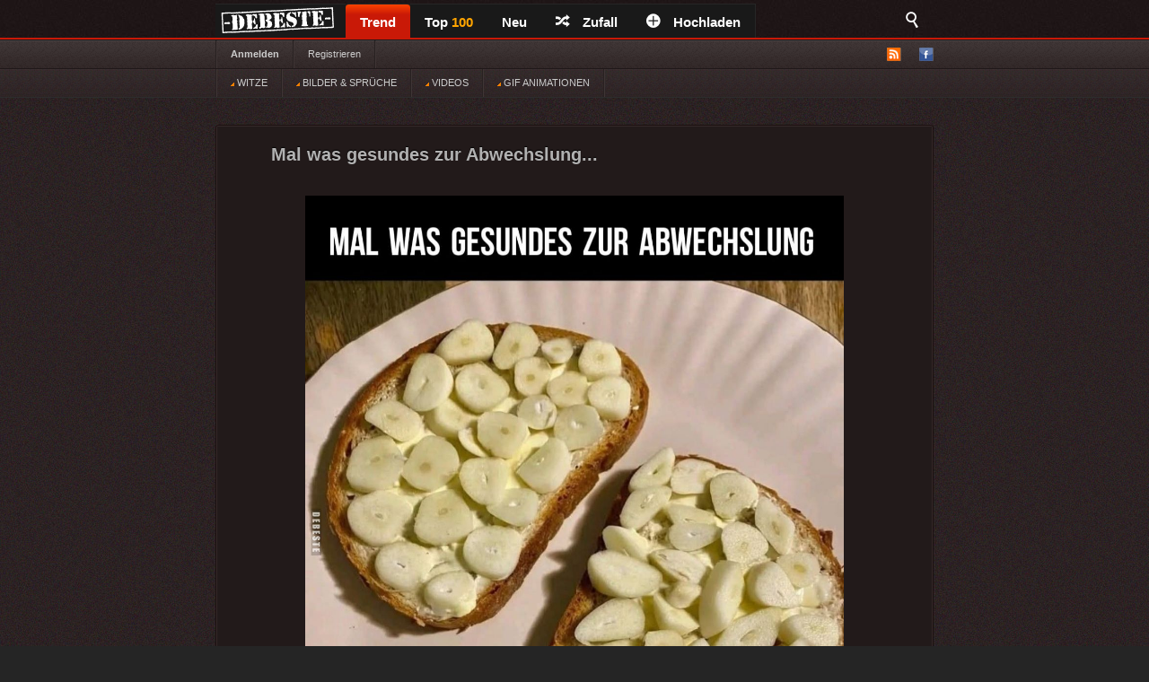

--- FILE ---
content_type: text/html; charset=UTF-8
request_url: https://debeste.de/
body_size: 5868
content:
<!DOCTYPE html>
<html lang="de">
<head>
<meta http-equiv="Content-Type" content="text/html; charset=utf-8">

<title>DEBESTE.de | Lustige Bilder, Witze, Videos und fb Sprüche </title>
<meta name="keywords" content="Witze, Lustige Bilder, Lustig, debeste, echt lustig, spüche"><meta name="description" content="Besten Bilder, Videos und Sprüche und es kommen täglich neue lustige Facebook Bilder auf DEBESTE.DE. Hier werden täglich Witze und Sprüche gepostet!. Hier werden also täglich 1-5 Neue geile Witze gepostet!">
 
<meta name="robots" content="index, follow" />

<link rel="preload" href="/upload2/v/5900b0d30a4035493306940bbdbd26859752.mp4" as="image">
<link rel="stylesheet" href="/views/style/css/style.css">
<meta name="viewport" content="width=device-width" />
<link rel="stylesheet" href="/views/style/css/mobile.css">

<link rel="stylesheet" href="/test/demo.css">

<link rel="icon" href="/favicon_32.ico" type="image/x-icon">
<link rel="apple-touch-icon" href="/icon/apple-icon-57x57.png">
<link rel="apple-touch-icon" sizes="72x72" href="/icon/apple-icon-72x72.png">
<link rel="apple-touch-icon" sizes="114x114" href="/icon/apple-icon-114x114.png">
<link rel="apple-touch-icon" sizes="144x144" href="/icon/apple-icon-144x144.png">
<link rel="apple-touch-icon" sizes="180x180" href="/icon/apple-touch-icon.png" />
<link rel="manifest" href="/site.webmanifest" />
<meta name="apple-mobile-web-app-title" content="DEBESTE.de" />
 
<link rel="alternate" type="application/rss+xml" title="RSS - main" href="https://debeste.de/rss-main">
<link rel="alternate" type="application/rss+xml" title="RSS - warten" href="https://debeste.de/rss-neue">
<link rel="alternate" type="application/rss+xml" title="RSS - all" href="https://debeste.de/rss">

<meta property="og:site_name" content="DEBESTE.DE">
<meta property="og:type" content="article">
<meta property="og:description" content="Besten Bilder, Videos und Sprüche und es kommen täglich neue lustige Facebook Bilder auf DEBESTE.DE. Hier werden täglich Witze und Sprüche gepostet!">
<meta property="og:title" content="DEBESTE.de">

  
<meta property="og:image" content="/upload2/v/5900b0d30a4035493306940bbdbd26859752.mp4">
<meta property="og:updated_time" name="og:updated_time" content="2026-01-21T03:29:01+02:00" data-app="true">

 
  

  <link href="/css/video/video-js.css" rel="stylesheet" type="text/css">
  <script src="/css/video/video.js"></script>
  <script>   videojs.options.flash.swf = "/css/video/video-js.swf";   </script>

  <script>
		viewport = document.querySelector("meta[name=viewport]"); 
		if ( screen.width < 420 ){
		viewport.setAttribute('content', 'width=375');
		}
  </script>

<script type='text/javascript'>window.ADNPM = window.ADNPM || {};ADNPM.cmd = ADNPM.cmd || [];</script>
<script type='text/javascript' src='https://cdn.netpoint-media.de/1231599.js' async='async'></script>


 

 
<script src="//cdn-a.yieldlove.com/yieldlove-bidder.js?debeste.de_home_testcmp"></script>

<script async='async' src='https://securepubads.g.doubleclick.net/tag/js/gpt.js'></script>
<script>
  var googletag = googletag || {};
  googletag.cmd = googletag.cmd || [];
  googletag.cmd.push(function() {
    googletag.pubads().disableInitialLoad();
    googletag.enableServices();
  });
</script>

<script async defer data-pin-lang="de" src="//assets.pinterest.com/js/pinit.js"></script>
<script src="/views/style/js/packed.min.js"></script>
</head>
 

<body >
<div id="top">
	<div class="wrapper">
    	<ul class="main-menu">
	<li><div id="logo" style="height:40px; width:145px; margin-top:-4px; background:url('/views/style/img/Dloggo2.png');"><a href="https://debeste.de"><img src="/img/transparent.png" alt="DEBESTE.DE" width="110" height="20"></a></div></li>
		<li class="main active">


			<span><a href="https://debeste.de/">Trend</a></span>
					</li>

		<li><span><a href="https://debeste.de/top-fb" title="Top Bilder der Woche">Top <font color='orange'>100</font><span></span></a></span></li>

		<li>
			<span><a href="https://debeste.de/neu">Neu</a></span>
		</li>
		<li><span><a href="https://debeste.de/zufallig" rel="nofollow"><i class="icon-shuffle"></i>Zufall</a></span></li>
		<li><span><a href="https://debeste.de/add-image"><i class="icon-plus"></i>Hochladen</a></span></li>
	</ul>

<div class="fb-share-button" style="padding:8px; padding-left:18px" data-href="https://www.facebook.com/www.debeste.de" data-layout="button_count" data-colorscheme="dark" data-action="like" data-share="true" data-show-faces="true"></div>

	<div id="search">
		<i class="icon-search-2"></i>
        <form action="https://debeste.de/szukaj" method="get">
        <fieldset>
            <input type="text" name="search" id="searchText" placeholder="Suche..." />
            <input class="submit" type="submit" value="Suche" />
        </fieldset>
        </form>
    </div>
	</div>

</div>

<div id="submenuBar">
	<div class="wrapper">
	<ul class="menu1">
			<li><a class="bold" href="https://debeste.de/anmelden">Anmelden</a></li>
				<li><a href="https://debeste.de/registerung">Registrieren</a></li>
				</ul>

	<ul class="menu2"> 
		<li id="rss"><img src="/views/style/img/ico-rss.png" alt="RSS">
			<ul>
				<li><a href="https://debeste.de/rss-main"><span>RSS</span> Home</a></li>
				<li><a href="https://debeste.de/rss-neue"><span>RSS</span> Warteraum</a></li>
				<li><a href="https://debeste.de/rss"><span>RSS</span> Alle</a></li>
			</ul>
		</li>
		<li><a href="http://www.facebook.com/www.debeste.de" rel="nofollow"><img src="/views/style/img/ico-fb.png" alt="FB" title="Profil FB"></a></li>	</ul>
	</div> 
</div>

<div id="submenuBar" style="margin-top:-33px; background: url('/views/style/img/submenu2.png') top repeat-x; border-bottom-color:#2D2D2D">
	<div class="wrapper">
	<ul class="menu1">
				<li><a href="/?t"><img src="/img/indicator.gif"> WITZE</a></li>
				<li><a href="/?i"><img src="/img/indicator.gif"> BILDER & SPRÜCHE</a></li>
				<li><a href="/?v"><img src="/img/indicator.gif"> VIDEOS</a></li>
				<li><a href="/?g"><img src="/img/indicator.gif"> GIF ANIMATIONEN</a></li>
	</ul>
	</div>
</div>


  
<div id="top_mobile">
<div id="m_logo" style="margin-top:-41px; padding-top:0px; padding-left:35px; position:absolute; top:42px; z-index:9999;"><a href="https://debeste.de"><img src="/views/style/img/loggo2.png" width="110" height="34" alt="DEBESTE.de"></a><div style="margin-top:-34px; margin-left:118px; padding-top:1px;"> <div class="fb-share-button" style="padding:8px; padding-left:5px;" data-href="https://www.facebook.com/www.debeste.de" data-layout="button_count" data-colorscheme="dark" data-action="like" data-share="true" data-show-faces="true"></div></div></div>
   <div id="mobile_menu">
		<nav>
		<div style="position:fixed; left:6px; top:9px; z-index:99999; opacity:0.45"><a href="javascript:void(0);" id="menu-icon"><img src="/img/mobile-menu.png" width="28" alt="Menu"></a></div>
			<ul>
			    <form action="https://debeste.de/szukaj" method="get">
                <div style="margin-left:9px" id="mmenu">
                <input type="text" name="search" style="width:70px; height:18px" id="searchText" placeholder="Suche..." />
                <input class="submit" type="submit" style="height: 22px;  border: 0; radius:2px; text-align: center;  font-weight: bold;    background: red; padding: 1px 10px; color: #fff;    cursor: pointer;" value="Suche" />
                </div>
                </form>
				<li><a href="/?t">WITZE</a></li>
				<li><a href="/?i">BILDER</a></li> 
				<li><a href="https://sprueche.debeste.de">SPRÜCHE</a></li>
				<li><a href="/?v">VIDEOS</a></li> 
				<li><a href="/?g">GIF ANIMATIONEN</a></li>
				<li><a href="/top-fb">TOP <font color='orange'>100</font></a></li>
				<li><a href="/">STARTSEITE</a></li>
				<li>🔥 <a href="/neu">NEU</a></li>          	 
								<br>
				<li><a href="/registerung">Registerug</a></li>
				<li><a href="/anmelden">Anmelden</a></li>
				<br>
				<li><a onclick="window._sp_.loadPrivacyManagerModal(13424)" title="ruft das Einwilligungs-Management auf">Privacy Manager</a></li>
			</ul>
		</nav>
    </div>
</div> 



     <div id="advert-top">
<div id='netpoint_topbanner'></div></div>
     
<div id="advR"><div id='netpoint_skyscraper'></div></div>

<div id="content">
 







<div class="box">

    <h2><a href="https://debeste.de/567253/Mal-was-gesundes-zur-Abwechslung">Mal was gesundes zur Abwechslung...</a></h2>
        
    
    <div class="objectWrapper">
				 
		<p class="box-img "><a href="https://debeste.de/567253/Mal-was-gesundes-zur-Abwechslung" title="Mal was gesundes zur Abwechslung..."><img src="/upload/f36ba5a298acba1af74878448b2752fe5772.jpg" alt="Mal was gesundes zur Abwechslung... - Lustige Bilder | DEBESTE.de"  width="1100" height="1415" fetchpriority="high" loading="eager" style="border:0px; object-fit: cover; clip-path: polygon(0 0, 100.5% 0, 100.5% 97.173144876325%, 0 97.173144876325%);"></a></p>
        				


	    </div>

	

		<p class="vote">
        <a class="like" href="https://debeste.de/cli/plus.php?id=567253&rate=+1" rel="nofollow">Gut</a>
		<a class="like-minus" href="https://debeste.de/cli/plus.php?id=567253&rate=-1" rel="nofollow">Schwach</a>
		<span class="rate">(<small>+37</small>)</span>                      	</p>
     


     <div class="socialIcons">
        <div class="fbLike" style="margin-right:40px; margin-top:0px">
		
		<div class="fb-share-button" style="margin-left:0px; margin-right:15px;" onClick="window.open('http://www.facebook.com/sharer/sharer.php?u=https://debeste.de/567253/Mal-was-gesundes-zur-Abwechslung', 'facebook_share', 'height=320, width=640, toolbar=no, menubar=no, scrollbars=no, resizable=no, location=no, directories=no, status=no');"><a href="javascript:void(0);"><img src="/img/fb_share_btn.png" style="height:20px; width:61px"></a></div>
		
        <div style="margin-right:15px;"><a data-pin-do="buttonPin" data-pin-count="beside" data-pin-lang="de" href="https://de.pinterest.com/pin/create/button/?url=https://debeste.de/567253/Mal-was-gesundes-zur-Abwechslung&media=https://debeste.de/upload/f36ba5a298acba1af74878448b2752fe5772.jpg&description=Mal was gesundes zur Abwechslung... - DEBESTE.de"></a></div>
				</div>

	    </div>

    <div class="postList_1"></div>

	<p class="objectMeta">
	 
				<a href="https://debeste.de/567253/Mal-was-gesundes-zur-Abwechslung#comments" rel="nofollow" title="Kommentare zum: &#187; Mal was gesundes zur Abwechslung..."><i class="icon-comments"></i>Kommentar (0)</a>
				
			</p>

</div>



    
 
 
 

   
 







<div class="box">

    <h2><a href="https://debeste.de/567334/Test-auf-Intelligenz-und-F-hrungsqualit-ten">Test auf Intelligenz und Führungsqualitäten.</a></h2>
        
    
    <div class="objectWrapper">
				<p class="box-video "><video id="upload2/v/5900b0d30a4035493306940bbdbd26859752.mp4" class="video-js vjs-default-skin" controls disablePictureInPicture="true" preload="none" width="600" height="340"
      poster="/upload2/i/5900b0d30a4035493306940bbdbd26859752.jpg"
      data-setup="{}">
    <source src="/upload2/v/5900b0d30a4035493306940bbdbd26859752.mp4" type='video/mp4' />
 </video></p>

 
        </div>

	

		<p class="vote">
        <a class="like" href="https://debeste.de/cli/plus.php?id=567334&rate=+1" rel="nofollow">Gut</a>
		<a class="like-minus" href="https://debeste.de/cli/plus.php?id=567334&rate=-1" rel="nofollow">Schwach</a>
		<span class="rate">(<small>+34</small>)</span>                      	</p>
     


     <div class="socialIcons">
        <div class="fbLike" style="margin-right:40px; margin-top:0px">
		
		<div class="fb-share-button" style="margin-left:0px; margin-right:15px;" onClick="window.open('http://www.facebook.com/sharer/sharer.php?u=https://debeste.de/567334/Test-auf-Intelligenz-und-F-hrungsqualit-ten', 'facebook_share', 'height=320, width=640, toolbar=no, menubar=no, scrollbars=no, resizable=no, location=no, directories=no, status=no');"><a href="javascript:void(0);"><img src="/img/fb_share_btn.png" style="height:20px; width:61px"></a></div>
		
        <div style="margin-right:15px;"><a data-pin-do="buttonPin" data-pin-count="beside" data-pin-lang="de" href="https://de.pinterest.com/pin/create/button/?url=https://debeste.de/567334/Test-auf-Intelligenz-und-F-hrungsqualit-ten&media=https://debeste.de/upload2/i/5900b0d30a4035493306940bbdbd26859752.jpg&description=Test auf Intelligenz und Führungsqualitäten. - DEBESTE.de"></a></div>
				</div>

	    </div>

    <div class="postList_2"></div>

	<p class="objectMeta">
	 
				<a href="https://debeste.de/567334/Test-auf-Intelligenz-und-F-hrungsqualit-ten#comments" rel="nofollow" title="Kommentare zum: &#187; Test auf Intelligenz und Führungsqualitäten."><i class="icon-comments"></i>Kommentar (0)</a>
				
			</p>

</div>



<div class="box">

    <div style="width: 100%; display: flex;">
        <div style="width: 50%; text-align:right; padding-right:5px; box-sizing: border-box;"><div id='netpoint_halfpage'></div></div>
        <div style="width: 50%; text-align:left; padding-left:5px; box-sizing: border-box;"><div id='netpoint_rectangle'></div></div>
    </div>

<br>
</div>

    
 
 
 

   
 







<div class="box">

    <h2><a href="https://debeste.de/567376/Schw-ne-im-morgendlichen-Nebel">Schwäne im morgendlichen Nebel.</a></h2>
        
    
    <div class="objectWrapper">
				<p class="box-video "><video id="upload2/v/6f6a683fab2930260f416887d710b41f7459.mp4" class="video-js vjs-default-skin" controls disablePictureInPicture="true" preload="none" width="600" height="340"
      poster="/upload2/i/6f6a683fab2930260f416887d710b41f7459.jpg"
      data-setup="{}">
    <source src="/upload2/v/6f6a683fab2930260f416887d710b41f7459.mp4" type='video/mp4' />
 </video></p>

 
        </div>

	

		<p class="vote">
        <a class="like" href="https://debeste.de/cli/plus.php?id=567376&rate=+1" rel="nofollow">Gut</a>
		<a class="like-minus" href="https://debeste.de/cli/plus.php?id=567376&rate=-1" rel="nofollow">Schwach</a>
		<span class="rate">(<small>+39</small>)</span>                      	</p>
     


     <div class="socialIcons">
        <div class="fbLike" style="margin-right:40px; margin-top:0px">
		
		<div class="fb-share-button" style="margin-left:0px; margin-right:15px;" onClick="window.open('http://www.facebook.com/sharer/sharer.php?u=https://debeste.de/567376/Schw-ne-im-morgendlichen-Nebel', 'facebook_share', 'height=320, width=640, toolbar=no, menubar=no, scrollbars=no, resizable=no, location=no, directories=no, status=no');"><a href="javascript:void(0);"><img src="/img/fb_share_btn.png" style="height:20px; width:61px"></a></div>
		
        <div style="margin-right:15px;"><a data-pin-do="buttonPin" data-pin-count="beside" data-pin-lang="de" href="https://de.pinterest.com/pin/create/button/?url=https://debeste.de/567376/Schw-ne-im-morgendlichen-Nebel&media=https://debeste.de/upload2/i/6f6a683fab2930260f416887d710b41f7459.jpg&description=Schwäne im morgendlichen Nebel. - DEBESTE.de"></a></div>
				</div>

	    </div>

    <div class="postList_3"></div>

	<p class="objectMeta">
	 
				<a href="https://debeste.de/567376/Schw-ne-im-morgendlichen-Nebel#comments" rel="nofollow" title="Kommentare zum: &#187; Schwäne im morgendlichen Nebel."><i class="icon-comments"></i>Kommentar (0)</a>
				
			</p>

</div>



    
 
 
 

   
 







<div class="box">

    <h2><a href="https://debeste.de/567418/Wenn-du-die-T-r-aufmachst-und-das-siehst">Wenn du die Tür aufmachst und das siehst...</a></h2>
        
    
    <div class="objectWrapper">
				<p class="box-video "><video id="upload2/v/a12ccd66720040938c861c988f862a5e5068.mp4" class="video-js vjs-default-skin" controls disablePictureInPicture="true" preload="none" width="600" height="340"
      poster="/upload2/i/a12ccd66720040938c861c988f862a5e5068.jpg"
      data-setup="{}">
    <source src="/upload2/v/a12ccd66720040938c861c988f862a5e5068.mp4" type='video/mp4' />
 </video></p>

 
        </div>

	

		<p class="vote">
        <a class="like" href="https://debeste.de/cli/plus.php?id=567418&rate=+1" rel="nofollow">Gut</a>
		<a class="like-minus" href="https://debeste.de/cli/plus.php?id=567418&rate=-1" rel="nofollow">Schwach</a>
		<span class="rate">(<small>+44</small>)</span>                      	</p>
     


     <div class="socialIcons">
        <div class="fbLike" style="margin-right:40px; margin-top:0px">
		
		<div class="fb-share-button" style="margin-left:0px; margin-right:15px;" onClick="window.open('http://www.facebook.com/sharer/sharer.php?u=https://debeste.de/567418/Wenn-du-die-T-r-aufmachst-und-das-siehst', 'facebook_share', 'height=320, width=640, toolbar=no, menubar=no, scrollbars=no, resizable=no, location=no, directories=no, status=no');"><a href="javascript:void(0);"><img src="/img/fb_share_btn.png" style="height:20px; width:61px"></a></div>
		
        <div style="margin-right:15px;"><a data-pin-do="buttonPin" data-pin-count="beside" data-pin-lang="de" href="https://de.pinterest.com/pin/create/button/?url=https://debeste.de/567418/Wenn-du-die-T-r-aufmachst-und-das-siehst&media=https://debeste.de/upload2/i/a12ccd66720040938c861c988f862a5e5068.jpg&description=Wenn du die Tür aufmachst und das siehst... - DEBESTE.de"></a></div>
				</div>

	    </div>

    <div class="postList_4"></div>

	<p class="objectMeta">
	 
				<a href="https://debeste.de/567418/Wenn-du-die-T-r-aufmachst-und-das-siehst#comments" rel="nofollow" title="Kommentare zum: &#187; Wenn du die Tür aufmachst und das siehst..."><i class="icon-comments"></i>Kommentar (0)</a>
				
			</p>

</div>



    
 
 
 

   
 







<div class="box">

    <h2><a href="https://debeste.de/65823/F-r-die-J-ngeren-Led-Zeppelin-ist-KEIN-beleuchtetes-Luftschiff">Für die Jüngeren: Led Zeppelin ist KEIN beleuchtetes Luftschiff.</a></h2>
        
    
    <div class="objectWrapper">
				 
		<p class="box-img "><a href="https://debeste.de/65823/F-r-die-J-ngeren-Led-Zeppelin-ist-KEIN-beleuchtetes-Luftschiff" title="Für die Jüngeren: Led Zeppelin ist KEIN beleuchtetes Luftschiff."><img src="/upload/49bf317ef28b1cadb5760ffd913365293690.jpg" alt="Für die Jüngeren: Led Zeppelin ist KEIN beleuchtetes Luftschiff. - Lustige Bilder | DEBESTE.de"  width="550" height="492" loading="lazy" style="border:0px; object-fit: cover; clip-path: polygon(0 0, 100.5% 0, 100.5% 95.528455284553%, 0 95.528455284553%);"></a></p>
        				


	    </div>

	

		<p class="vote">
        <a class="like" href="https://debeste.de/cli/plus.php?id=65823&rate=+1" rel="nofollow">Gut</a>
		<a class="like-minus" href="https://debeste.de/cli/plus.php?id=65823&rate=-1" rel="nofollow">Schwach</a>
		<span class="rate">(<small>+44</small>)</span>                      	</p>
     


     <div class="socialIcons">
        <div class="fbLike" style="margin-right:40px; margin-top:0px">
		
		<div class="fb-share-button" style="margin-left:0px; margin-right:15px;" onClick="window.open('http://www.facebook.com/sharer/sharer.php?u=https://debeste.de/65823/F-r-die-J-ngeren-Led-Zeppelin-ist-KEIN-beleuchtetes-Luftschiff', 'facebook_share', 'height=320, width=640, toolbar=no, menubar=no, scrollbars=no, resizable=no, location=no, directories=no, status=no');"><a href="javascript:void(0);"><img src="/img/fb_share_btn.png" style="height:20px; width:61px"></a></div>
		
        <div style="margin-right:15px;"><a data-pin-do="buttonPin" data-pin-count="beside" data-pin-lang="de" href="https://de.pinterest.com/pin/create/button/?url=https://debeste.de/65823/F-r-die-J-ngeren-Led-Zeppelin-ist-KEIN-beleuchtetes-Luftschiff&media=https://debeste.de/upload/49bf317ef28b1cadb5760ffd913365293690.jpg&description=Für die Jüngeren: Led Zeppelin ist KEIN beleuchtetes Luftschiff. - DEBESTE.de"></a></div>
				</div>

	    </div>

    <div class="postList_5"></div>

	<p class="objectMeta">
	 
				<a href="https://debeste.de/65823/F-r-die-J-ngeren-Led-Zeppelin-ist-KEIN-beleuchtetes-Luftschiff#comments" rel="nofollow" title="Kommentare zum: &#187; Für die Jüngeren: Led Zeppelin ist KEIN beleuchtetes Luftschiff."><i class="icon-comments"></i>Kommentar (0)</a>
				
			</p>

</div>



    
 
 
 

   
 



<div class="box"> 
    <div style="width: 100%; display: flex;">
        <div style="width: 50%; text-align:right; padding-right:5px; box-sizing: border-box;"><div id='netpoint_halfpage_mid'></div></div>
        <div style="width: 50%; text-align:left; padding-left:5px; box-sizing: border-box;"><div id='netpoint_halfpage_bottom'></div></div>
    </div>
</div>






<div class="box">

    <h2><a href="https://debeste.de/567371/Bitte-gebt-diesem-M-dchen-einen-stillen-Applaus,-es-hat-sich-so-sehr">Bitte gebt diesem Mädchen einen stillen Applaus, es hat sich so sehr angestrengt!</a></h2>
        
    
    <div class="objectWrapper">
				<p class="box-video "><video id="upload2/v/d5f39ed37aea2a22314e0bb904b3aed97372.mp4" class="video-js vjs-default-skin" controls disablePictureInPicture="true" preload="none" width="600" height="340"
      poster="/upload2/i/d5f39ed37aea2a22314e0bb904b3aed97372.jpg"
      data-setup="{}">
    <source src="/upload2/v/d5f39ed37aea2a22314e0bb904b3aed97372.mp4" type='video/mp4' />
 </video></p>

 
        </div>

	

		<p class="vote">
        <a class="like" href="https://debeste.de/cli/plus.php?id=567371&rate=+1" rel="nofollow">Gut</a>
		<a class="like-minus" href="https://debeste.de/cli/plus.php?id=567371&rate=-1" rel="nofollow">Schwach</a>
		<span class="rate">(<small>+47</small>)</span>                      	</p>
     


     <div class="socialIcons">
        <div class="fbLike" style="margin-right:40px; margin-top:0px">
		
		<div class="fb-share-button" style="margin-left:0px; margin-right:15px;" onClick="window.open('http://www.facebook.com/sharer/sharer.php?u=https://debeste.de/567371/Bitte-gebt-diesem-M-dchen-einen-stillen-Applaus,-es-hat-sich-so-sehr', 'facebook_share', 'height=320, width=640, toolbar=no, menubar=no, scrollbars=no, resizable=no, location=no, directories=no, status=no');"><a href="javascript:void(0);"><img src="/img/fb_share_btn.png" style="height:20px; width:61px"></a></div>
		
        <div style="margin-right:15px;"><a data-pin-do="buttonPin" data-pin-count="beside" data-pin-lang="de" href="https://de.pinterest.com/pin/create/button/?url=https://debeste.de/567371/Bitte-gebt-diesem-M-dchen-einen-stillen-Applaus,-es-hat-sich-so-sehr&media=https://debeste.de/upload2/i/d5f39ed37aea2a22314e0bb904b3aed97372.jpg&description=Bitte gebt diesem Mädchen einen stillen Applaus, es hat sich so sehr angestrengt! - DEBESTE.de"></a></div>
				</div>

	    </div>

    <div class="postList_6"></div>

	<p class="objectMeta">
	 
				<a href="https://debeste.de/567371/Bitte-gebt-diesem-M-dchen-einen-stillen-Applaus,-es-hat-sich-so-sehr#comments" rel="nofollow" title="Kommentare zum: &#187; Bitte gebt diesem Mädchen einen stillen Applaus, es hat sich so sehr angestrengt!"><i class="icon-comments"></i>Kommentar (0)</a>
				
			</p>

</div>



    
 
 
 

   
 







<div class="box">

    <h2><a href="https://debeste.de/567324/Die-richtige-Verwendung-eines-Kranzes">Die richtige Verwendung eines Kranzes.</a></h2>
        
    
    <div class="objectWrapper">
				<p class="box-video "><video id="upload2/v/4582524a737b78a893d80f985ac522e22878.mp4" class="video-js vjs-default-skin" controls disablePictureInPicture="true" preload="none" width="600" height="340"
      poster="/upload2/i/4582524a737b78a893d80f985ac522e22878.jpg"
      data-setup="{}">
    <source src="/upload2/v/4582524a737b78a893d80f985ac522e22878.mp4" type='video/mp4' />
 </video></p>

 
        </div>

	

		<p class="vote">
        <a class="like" href="https://debeste.de/cli/plus.php?id=567324&rate=+1" rel="nofollow">Gut</a>
		<a class="like-minus" href="https://debeste.de/cli/plus.php?id=567324&rate=-1" rel="nofollow">Schwach</a>
		<span class="rate">(<small>+51</small>)</span>                      	</p>
     


     <div class="socialIcons">
        <div class="fbLike" style="margin-right:40px; margin-top:0px">
		
		<div class="fb-share-button" style="margin-left:0px; margin-right:15px;" onClick="window.open('http://www.facebook.com/sharer/sharer.php?u=https://debeste.de/567324/Die-richtige-Verwendung-eines-Kranzes', 'facebook_share', 'height=320, width=640, toolbar=no, menubar=no, scrollbars=no, resizable=no, location=no, directories=no, status=no');"><a href="javascript:void(0);"><img src="/img/fb_share_btn.png" style="height:20px; width:61px"></a></div>
		
        <div style="margin-right:15px;"><a data-pin-do="buttonPin" data-pin-count="beside" data-pin-lang="de" href="https://de.pinterest.com/pin/create/button/?url=https://debeste.de/567324/Die-richtige-Verwendung-eines-Kranzes&media=https://debeste.de/upload2/i/4582524a737b78a893d80f985ac522e22878.jpg&description=Die richtige Verwendung eines Kranzes. - DEBESTE.de"></a></div>
				</div>

	    </div>

    <div class="postList_7"></div>

	<p class="objectMeta">
	 
				<a href="https://debeste.de/567324/Die-richtige-Verwendung-eines-Kranzes#comments" rel="nofollow" title="Kommentare zum: &#187; Die richtige Verwendung eines Kranzes."><i class="icon-comments"></i>Kommentar (0)</a>
				
			</p>

</div>



    
 
 
 

   
 







<div class="box">

    <h2><a href="https://debeste.de/567323/Da-wollte-ich-der-netten-alten-Dame-ber-die-Stra-e-helfen">Da wollte ich der netten alten Dame über die Straße helfen..</a></h2>
        
    
    <div class="objectWrapper">
				 
		<p class="box-img "><a href="https://debeste.de/567323/Da-wollte-ich-der-netten-alten-Dame-ber-die-Stra-e-helfen" title="Da wollte ich der netten alten Dame über die Straße helfen.."><img src="/upload/bfe3a9e2d4b3682310cb466af788060d2154.jpg" alt="Da wollte ich der netten alten Dame über die Straße helfen.. - Lustige Bilder | DEBESTE.de"  width="1100" height="868" loading="lazy" style="border:0px; object-fit: cover; clip-path: polygon(0 0, 100.5% 0, 100.5% 95.391705069124%, 0 95.391705069124%);"></a></p>
        				


	    </div>

	

		<p class="vote">
        <a class="like" href="https://debeste.de/cli/plus.php?id=567323&rate=+1" rel="nofollow">Gut</a>
		<a class="like-minus" href="https://debeste.de/cli/plus.php?id=567323&rate=-1" rel="nofollow">Schwach</a>
		<span class="rate">(<small>+54</small>)</span>                      	</p>
     


     <div class="socialIcons">
        <div class="fbLike" style="margin-right:40px; margin-top:0px">
		
		<div class="fb-share-button" style="margin-left:0px; margin-right:15px;" onClick="window.open('http://www.facebook.com/sharer/sharer.php?u=https://debeste.de/567323/Da-wollte-ich-der-netten-alten-Dame-ber-die-Stra-e-helfen', 'facebook_share', 'height=320, width=640, toolbar=no, menubar=no, scrollbars=no, resizable=no, location=no, directories=no, status=no');"><a href="javascript:void(0);"><img src="/img/fb_share_btn.png" style="height:20px; width:61px"></a></div>
		
        <div style="margin-right:15px;"><a data-pin-do="buttonPin" data-pin-count="beside" data-pin-lang="de" href="https://de.pinterest.com/pin/create/button/?url=https://debeste.de/567323/Da-wollte-ich-der-netten-alten-Dame-ber-die-Stra-e-helfen&media=https://debeste.de/upload/bfe3a9e2d4b3682310cb466af788060d2154.jpg&description=Da wollte ich der netten alten Dame über die Straße helfen.. - DEBESTE.de"></a></div>
				</div>

	    </div>

    <div class="postList_8"></div>

	<p class="objectMeta">
	 
				<a href="https://debeste.de/567323/Da-wollte-ich-der-netten-alten-Dame-ber-die-Stra-e-helfen#comments" rel="nofollow" title="Kommentare zum: &#187; Da wollte ich der netten alten Dame über die Straße helfen.."><i class="icon-comments"></i>Kommentar (0)</a>
				
			</p>

</div>



    
 
 
 

   
 









<div class="box">

    <h2><a href="https://debeste.de/567291/Dankesch-n,-ohne-Kaffee-bekomm-ich-ja-nix-auf-die-Reihe">Dankeschön, ohne Kaffee bekomm ich ja nix auf die Reihe!..</a></h2>
        
    
    <div class="objectWrapper">
				 
		<p class="box-img "><a href="https://debeste.de/567291/Dankesch-n,-ohne-Kaffee-bekomm-ich-ja-nix-auf-die-Reihe" title="Dankeschön, ohne Kaffee bekomm ich ja nix auf die Reihe!.."><img src="/upload/686939f655c566e26d13ae42351d0ffd7165.jpg" alt="Dankeschön, ohne Kaffee bekomm ich ja nix auf die Reihe!.. - Lustige Bilder | DEBESTE.de"  width="1100" height="1140" loading="lazy" style="border:0px; object-fit: cover; clip-path: polygon(0 0, 100.5% 0, 100.5% 96.491228070175%, 0 96.491228070175%);"></a></p>
        				


	    </div>

	

		<p class="vote">
        <a class="like" href="https://debeste.de/cli/plus.php?id=567291&rate=+1" rel="nofollow">Gut</a>
		<a class="like-minus" href="https://debeste.de/cli/plus.php?id=567291&rate=-1" rel="nofollow">Schwach</a>
		<span class="rate">(<small>+52</small>)</span>                      	</p>
     


     <div class="socialIcons">
        <div class="fbLike" style="margin-right:40px; margin-top:0px">
		
		<div class="fb-share-button" style="margin-left:0px; margin-right:15px;" onClick="window.open('http://www.facebook.com/sharer/sharer.php?u=https://debeste.de/567291/Dankesch-n,-ohne-Kaffee-bekomm-ich-ja-nix-auf-die-Reihe', 'facebook_share', 'height=320, width=640, toolbar=no, menubar=no, scrollbars=no, resizable=no, location=no, directories=no, status=no');"><a href="javascript:void(0);"><img src="/img/fb_share_btn.png" style="height:20px; width:61px"></a></div>
		
        <div style="margin-right:15px;"><a data-pin-do="buttonPin" data-pin-count="beside" data-pin-lang="de" href="https://de.pinterest.com/pin/create/button/?url=https://debeste.de/567291/Dankesch-n,-ohne-Kaffee-bekomm-ich-ja-nix-auf-die-Reihe&media=https://debeste.de/upload/686939f655c566e26d13ae42351d0ffd7165.jpg&description=Dankeschön, ohne Kaffee bekomm ich ja nix auf die Reihe!.. - DEBESTE.de"></a></div>
				</div>

	    </div>

    <div class="postList_9"></div>

	<p class="objectMeta">
	 
				<a href="https://debeste.de/567291/Dankesch-n,-ohne-Kaffee-bekomm-ich-ja-nix-auf-die-Reihe#comments" rel="nofollow" title="Kommentare zum: &#187; Dankeschön, ohne Kaffee bekomm ich ja nix auf die Reihe!.."><i class="icon-comments"></i>Kommentar (0)</a>
				
			</p>

</div>



    
 
 
 

   
 







<div class="box">

    <h2><a href="https://debeste.de/567353/Eine-Geschichte-aus-vergangenen-Zeiten,-die-bis-heute">Eine Geschichte aus vergangenen Zeiten, die bis heute..</a></h2>
        
    
    <div class="objectWrapper">
				 
		<p class="box-img "><a href="https://debeste.de/567353/Eine-Geschichte-aus-vergangenen-Zeiten,-die-bis-heute" title="Eine Geschichte aus vergangenen Zeiten, die bis heute.."><img src="/upload/4d31e19e0d5a76c1d0c4025190e189f49007.jpg" alt="Eine Geschichte aus vergangenen Zeiten, die bis heute.. - Lustige Bilder | DEBESTE.de"  width="1182" height="2028" loading="lazy" style="border:0px; object-fit: cover; clip-path: polygon(0 0, 100.5% 0, 100.5% 98.027613412229%, 0 98.027613412229%);"></a></p>
        				


	    </div>

	

		<p class="vote">
        <a class="like" href="https://debeste.de/cli/plus.php?id=567353&rate=+1" rel="nofollow">Gut</a>
		<a class="like-minus" href="https://debeste.de/cli/plus.php?id=567353&rate=-1" rel="nofollow">Schwach</a>
		<span class="rate">(<small>+57</small>)</span>                      	</p>
     


     <div class="socialIcons">
        <div class="fbLike" style="margin-right:40px; margin-top:0px">
		
		<div class="fb-share-button" style="margin-left:0px; margin-right:15px;" onClick="window.open('http://www.facebook.com/sharer/sharer.php?u=https://debeste.de/567353/Eine-Geschichte-aus-vergangenen-Zeiten,-die-bis-heute', 'facebook_share', 'height=320, width=640, toolbar=no, menubar=no, scrollbars=no, resizable=no, location=no, directories=no, status=no');"><a href="javascript:void(0);"><img src="/img/fb_share_btn.png" style="height:20px; width:61px"></a></div>
		
        <div style="margin-right:15px;"><a data-pin-do="buttonPin" data-pin-count="beside" data-pin-lang="de" href="https://de.pinterest.com/pin/create/button/?url=https://debeste.de/567353/Eine-Geschichte-aus-vergangenen-Zeiten,-die-bis-heute&media=https://debeste.de/upload/4d31e19e0d5a76c1d0c4025190e189f49007.jpg&description=Eine Geschichte aus vergangenen Zeiten, die bis heute.. - DEBESTE.de"></a></div>
				</div>

	    </div>

    <div class="postList_10"></div>

	<p class="objectMeta">
	 
				<a href="https://debeste.de/567353/Eine-Geschichte-aus-vergangenen-Zeiten,-die-bis-heute#comments" rel="nofollow" title="Kommentare zum: &#187; Eine Geschichte aus vergangenen Zeiten, die bis heute.."><i class="icon-comments"></i>Kommentar (0)</a>
				
			</p>

</div>



    
 
 
 

   
 





<div class="paginationWrap">



<div style="text-align:center;">  
</div>


<div class="pagination pagination-centered"><ul><li class="disabled prev bg-color"><< zurück</li><li class="active">1</li><li><a href="/2">2</a></li><li><a href="/3">3</a></li><li class="separator">...</li><li><a href="/20978">20978</a></li><li><a href="/20979">20979</a></li><li><a href="/20980">20980</a></li><li class="next bg-color"><a href="/2""><div id="weiter" style="font-size:22px"><b>weiter >></b></div></a></li></ul></div><div id="goToPage">
	<br><br><p>Gehen zu Seite:</p>
	<form action="" method="get">
    <fieldset>
		<input type="text" name="pageX">
    </fieldset>
	</form>
</div>
</div>


</div>

<div class="wrapper" style="padding-top:30px;">
        </div>


<div id="footer">
	<div class="wrapper">
    <ul id="stats">
    	<li><span>24210531</span> Haupt</li>
        <li><span>341015</span> Warteraum</li>
        <li><span>17361</span> Benutzer</li>
    </ul>

	<div id="footerInfo">
		<p><a href="https://debeste.de/s-6/datenschutzerklaerung" rel="nofollow">Datenschutzerklärung</a> - <a href="https://debeste.de/s-4/impressum">Impressum</a></p>
		 - <a onclick="window._sp_.loadPrivacyManagerModal(13424)" title="ruft das Einwilligungs-Management auf">Privacy Manager</a>
	</div>
	</div>
</div>










<script>ADNPM.cmd.push(function(){ADNPM.loadAll()});
</script>
<script async src="https://www.googletagmanager.com/gtag/js?id=G-QGXPFHFTVW"></script>
<script>
  window.dataLayer = window.dataLayer || [];
  function gtag(){dataLayer.push(arguments);}
  gtag('js', new Date());
  gtag('config', 'G-QGXPFHFTVW');
</script>


 
 

</body>
</html>